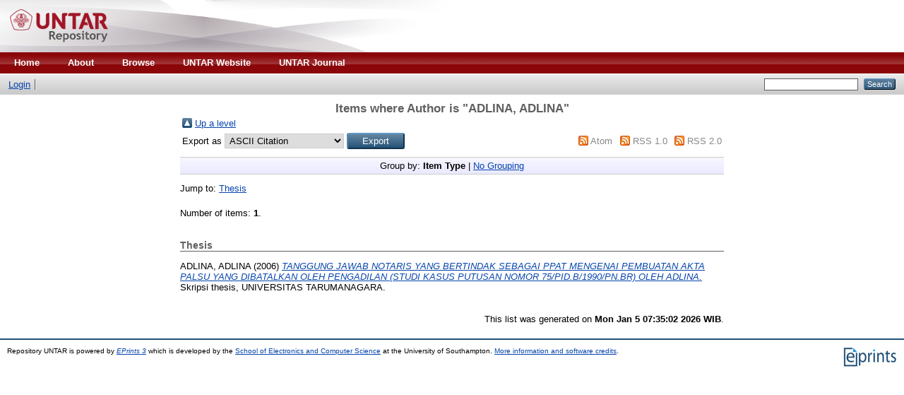

--- FILE ---
content_type: text/html; charset=utf-8
request_url: http://repository.untar.ac.id/view/creators/ADLINA=3AADLINA=3A=3A.html
body_size: 2437
content:
<!DOCTYPE html PUBLIC "-//W3C//DTD XHTML 1.0 Transitional//EN" "http://www.w3.org/TR/xhtml1/DTD/xhtml1-transitional.dtd">
<html xmlns="http://www.w3.org/1999/xhtml">
  <head>
    <meta http-equiv="X-UA-Compatible" content="IE=edge" />
    <title>Items where Author is "ADLINA, ADLINA" - Repository UNTAR</title>
    <link rel="icon" href="/favicon.ico" type="image/x-icon" />
    <link rel="shortcut icon" href="/favicon.ico" type="image/x-icon" />
    <link rel="Top" href="http://repository.untar.ac.id/" />
    <link rel="Sword" href="http://repository.untar.ac.id/sword-app/servicedocument" />
    <link rel="SwordDeposit" href="http://repository.untar.ac.id/id/contents" />
    <link rel="Search" type="text/html" href="http://repository.untar.ac.id/cgi/search" />
    <link rel="Search" type="application/opensearchdescription+xml" href="http://repository.untar.ac.id/cgi/opensearchdescription" />
    <script type="text/javascript">
// <![CDATA[
var eprints_http_root = "http:\/\/repository.untar.ac.id";
var eprints_http_cgiroot = "http:\/\/repository.untar.ac.id\/cgi";
var eprints_oai_archive_id = "repository.untar.ac.id";
var eprints_logged_in = false;
// ]]></script>
    <style type="text/css">.ep_logged_in { display: none }</style>
    <link rel="stylesheet" type="text/css" href="/style/auto-3.3.15.css" />
    <script type="text/javascript" src="/javascript/auto-3.3.15.js"><!--padder--></script>
    <!--[if lte IE 6]>
        <link rel="stylesheet" type="text/css" href="/style/ie6.css" />
   <![endif]-->
    <meta name="Generator" content="EPrints 3.3.15" />
    <meta http-equiv="Content-Type" content="text/html; charset=UTF-8" />
    <meta http-equiv="Content-Language" content="en" />
    
  </head>
  <body>
    
    <div class="ep_tm_header ep_noprint">
      <div class="ep_tm_site_logo">
        <a href="http://repository.untar.ac.id/" title="Repository UNTAR">
          <img alt="Repository UNTAR" src="/images/untarrepo.png" />
        </a>
      </div>
      <ul class="ep_tm_menu">
        <li>
          <a href="http://repository.untar.ac.id">
            Home
          </a>
        </li>
        <li>
          <a href="http://repository.untar.ac.id/information.html">
            About
          </a>
        </li>
        <li>
          <a href="http://repository.untar.ac.id/view/" menu="ep_tm_menu_browse">
            Browse
          </a>
          <ul id="ep_tm_menu_browse" style="display:none;">
            <li>
              <a href="http://repository.untar.ac.id/view/year/">
                Browse by 
                Year
              </a>
            </li>
            <li>
              <a href="http://repository.untar.ac.id/view/subjects/">
                Browse by 
                Subject
              </a>
            </li>
            <li>
              <a href="http://repository.untar.ac.id/view/divisions/">
                Browse by 
                Division
              </a>
            </li>
            <li>
              <a href="http://repository.untar.ac.id/view/creators/">
                Browse by 
                Author
              </a>
            </li>
          </ul>
        </li>
	<li>
          <a href="http://untar.ac.id">
		UNTAR Website
                     </a>
        </li>
	<li>
          <a href="http://journal.untar.ac.id">
		UNTAR Journal
                     </a>
        </li>


      </ul>
      <table class="ep_tm_searchbar">
        <tr>
          <td align="left">
            <ul class="ep_tm_key_tools" id="ep_tm_menu_tools"><li><a href="http://repository.untar.ac.id/cgi/users/home">Login</a></li><li><a href="/cgi/register"></a></li></ul>
          </td>
          <td align="right" style="white-space: nowrap">
            
            <form method="get" accept-charset="utf-8" action="http://repository.untar.ac.id/cgi/search" style="display:inline">
              <input class="ep_tm_searchbarbox" size="20" type="text" name="q" />
              <input class="ep_tm_searchbarbutton" value="Search" type="submit" name="_action_search" />
              <input type="hidden" name="_action_search" value="Search" />
              <input type="hidden" name="_order" value="bytitle" />
              <input type="hidden" name="basic_srchtype" value="ALL" />
              <input type="hidden" name="_satisfyall" value="ALL" />
            </form>
          </td>
        </tr>
      </table>
    </div>
    <div>
      <div class="ep_tm_page_content">
        <h1 class="ep_tm_pagetitle">
          Items where Author is "<span class="person_name">ADLINA, ADLINA</span>"
        </h1>
        <table><tr><td><a href="./"><img src="/style/images/multi_up.png" border="0" /></a></td><td><a href="./">Up a level</a></td></tr></table><form method="get" accept-charset="utf-8" action="http://repository.untar.ac.id/cgi/exportview">
<table width="100%"><tr>
  <td align="left">Export as <select name="format"><option value="Text">ASCII Citation</option><option value="BibTeX">BibTeX</option><option value="DC">Dublin Core</option><option value="XML">EP3 XML</option><option value="EndNote">EndNote</option><option value="HTML">HTML Citation</option><option value="JSON">JSON</option><option value="METS">METS</option><option value="Ids">Object IDs</option><option value="ContextObject">OpenURL ContextObject</option><option value="RDFNT">RDF+N-Triples</option><option value="RDFN3">RDF+N3</option><option value="RDFXML">RDF+XML</option><option value="Refer">Refer</option><option value="RIS">Reference Manager</option></select><input type="submit" class="ep_form_action_button" value="Export" name="_action_export_redir" /><input name="view" id="view" value="creators" type="hidden" /><input name="values" id="values" value="ADLINA=3AADLINA=3A=3A" type="hidden" /></td>
  <td align="right"> <span class="ep_search_feed"><a href="http://repository.untar.ac.id/cgi/exportview/creators/ADLINA=3AADLINA=3A=3A/Atom/ADLINA=3AADLINA=3A=3A.xml"><img src="/style/images/feed-icon-14x14.png" alt="[feed]" border="0" /></a> <a href="http://repository.untar.ac.id/cgi/exportview/creators/ADLINA=3AADLINA=3A=3A/Atom/ADLINA=3AADLINA=3A=3A.xml">Atom</a></span> <span class="ep_search_feed"><a href="http://repository.untar.ac.id/cgi/exportview/creators/ADLINA=3AADLINA=3A=3A/RSS/ADLINA=3AADLINA=3A=3A.rss"><img src="/style/images/feed-icon-14x14.png" alt="[feed]" border="0" /></a> <a href="http://repository.untar.ac.id/cgi/exportview/creators/ADLINA=3AADLINA=3A=3A/RSS/ADLINA=3AADLINA=3A=3A.rss">RSS 1.0</a></span> <span class="ep_search_feed"><a href="http://repository.untar.ac.id/cgi/exportview/creators/ADLINA=3AADLINA=3A=3A/RSS2/ADLINA=3AADLINA=3A=3A.xml"><img src="/style/images/feed-icon-14x14.png" alt="[feed]" border="0" /></a> <a href="http://repository.untar.ac.id/cgi/exportview/creators/ADLINA=3AADLINA=3A=3A/RSS2/ADLINA=3AADLINA=3A=3A.xml">RSS 2.0</a></span></td>
</tr>
<tr>
  <td align="left" colspan="2">
    
  </td>
</tr>
</table>

</form><div class="ep_view_page ep_view_page_view_creators"><div class="ep_view_group_by">Group by: <span class="ep_view_group_by_current">Item Type</span> | <a href="ADLINA=3AADLINA=3A=3A.default.html">No Grouping</a></div><div class="ep_view_jump ep_view_creators_type_jump"><div class="ep_view_jump_to">Jump to: <a href="#group_thesis">Thesis</a></div></div><div class="ep_view_blurb">Number of items: <strong>1</strong>.</div><a name="group_thesis"></a><h2>Thesis</h2><p>


    <span class="person_name">ADLINA, ADLINA</span>
  

(2006)

<a href="http://repository.untar.ac.id/7382/"><em>TANGGUNG JAWAB NOTARIS YANG BERTINDAK SEBAGAI PPAT MENGENAI PEMBUATAN AKTA PALSU YANG DIBATALKAN OLEH PENGADILAN (STUDI KASUS PUTUSAN NOMOR 75/PID.B/1990/PN.BR) OLEH ADLINA.</em></a>


    Skripsi thesis, UNIVERSITAS TARUMANAGARA.
  



</p><div class="ep_view_timestamp">This list was generated on <strong>Mon Jan  5 07:35:02 2026 WIB</strong>.</div></div>
      </div>
    </div>
    <div class="ep_tm_footer ep_noprint">
      <div class="ep_tm_eprints_logo">
        <a href="http://eprints.org/software/">
          <img alt="EPrints Logo" src="/images/eprintslogo.gif" />
        </a>
      </div>
      <div>Repository UNTAR is powered by <em><a href="http://eprints.org/software/">EPrints 3</a></em> which is developed by the <a href="http://www.ecs.soton.ac.uk/">School of Electronics and Computer Science</a> at the University of Southampton. <a href="http://repository.untar.ac.id/eprints/">More information and software credits</a>.</div>
    </div>
  </body>
</html>